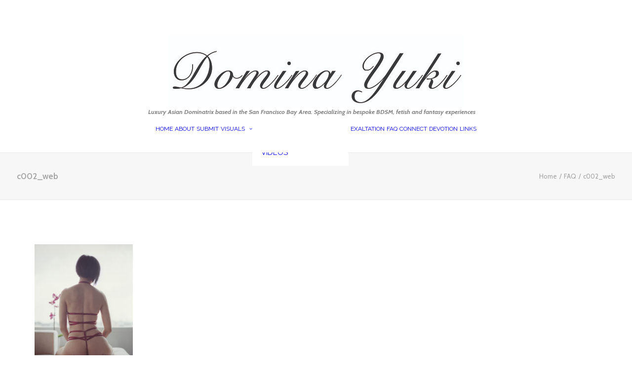

--- FILE ---
content_type: text/html; charset=utf-8
request_url: https://www.google.com/recaptcha/api2/anchor?ar=1&k=6LehDXgfAAAAAPWsjbOkaIwTAsJfPPH23nh_iyBe&co=aHR0cHM6Ly9kb21pbmF5dWtpLmNoOjQ0Mw..&hl=en&v=PoyoqOPhxBO7pBk68S4YbpHZ&size=invisible&anchor-ms=20000&execute-ms=30000&cb=mkm7aemzk1ra
body_size: 48816
content:
<!DOCTYPE HTML><html dir="ltr" lang="en"><head><meta http-equiv="Content-Type" content="text/html; charset=UTF-8">
<meta http-equiv="X-UA-Compatible" content="IE=edge">
<title>reCAPTCHA</title>
<style type="text/css">
/* cyrillic-ext */
@font-face {
  font-family: 'Roboto';
  font-style: normal;
  font-weight: 400;
  font-stretch: 100%;
  src: url(//fonts.gstatic.com/s/roboto/v48/KFO7CnqEu92Fr1ME7kSn66aGLdTylUAMa3GUBHMdazTgWw.woff2) format('woff2');
  unicode-range: U+0460-052F, U+1C80-1C8A, U+20B4, U+2DE0-2DFF, U+A640-A69F, U+FE2E-FE2F;
}
/* cyrillic */
@font-face {
  font-family: 'Roboto';
  font-style: normal;
  font-weight: 400;
  font-stretch: 100%;
  src: url(//fonts.gstatic.com/s/roboto/v48/KFO7CnqEu92Fr1ME7kSn66aGLdTylUAMa3iUBHMdazTgWw.woff2) format('woff2');
  unicode-range: U+0301, U+0400-045F, U+0490-0491, U+04B0-04B1, U+2116;
}
/* greek-ext */
@font-face {
  font-family: 'Roboto';
  font-style: normal;
  font-weight: 400;
  font-stretch: 100%;
  src: url(//fonts.gstatic.com/s/roboto/v48/KFO7CnqEu92Fr1ME7kSn66aGLdTylUAMa3CUBHMdazTgWw.woff2) format('woff2');
  unicode-range: U+1F00-1FFF;
}
/* greek */
@font-face {
  font-family: 'Roboto';
  font-style: normal;
  font-weight: 400;
  font-stretch: 100%;
  src: url(//fonts.gstatic.com/s/roboto/v48/KFO7CnqEu92Fr1ME7kSn66aGLdTylUAMa3-UBHMdazTgWw.woff2) format('woff2');
  unicode-range: U+0370-0377, U+037A-037F, U+0384-038A, U+038C, U+038E-03A1, U+03A3-03FF;
}
/* math */
@font-face {
  font-family: 'Roboto';
  font-style: normal;
  font-weight: 400;
  font-stretch: 100%;
  src: url(//fonts.gstatic.com/s/roboto/v48/KFO7CnqEu92Fr1ME7kSn66aGLdTylUAMawCUBHMdazTgWw.woff2) format('woff2');
  unicode-range: U+0302-0303, U+0305, U+0307-0308, U+0310, U+0312, U+0315, U+031A, U+0326-0327, U+032C, U+032F-0330, U+0332-0333, U+0338, U+033A, U+0346, U+034D, U+0391-03A1, U+03A3-03A9, U+03B1-03C9, U+03D1, U+03D5-03D6, U+03F0-03F1, U+03F4-03F5, U+2016-2017, U+2034-2038, U+203C, U+2040, U+2043, U+2047, U+2050, U+2057, U+205F, U+2070-2071, U+2074-208E, U+2090-209C, U+20D0-20DC, U+20E1, U+20E5-20EF, U+2100-2112, U+2114-2115, U+2117-2121, U+2123-214F, U+2190, U+2192, U+2194-21AE, U+21B0-21E5, U+21F1-21F2, U+21F4-2211, U+2213-2214, U+2216-22FF, U+2308-230B, U+2310, U+2319, U+231C-2321, U+2336-237A, U+237C, U+2395, U+239B-23B7, U+23D0, U+23DC-23E1, U+2474-2475, U+25AF, U+25B3, U+25B7, U+25BD, U+25C1, U+25CA, U+25CC, U+25FB, U+266D-266F, U+27C0-27FF, U+2900-2AFF, U+2B0E-2B11, U+2B30-2B4C, U+2BFE, U+3030, U+FF5B, U+FF5D, U+1D400-1D7FF, U+1EE00-1EEFF;
}
/* symbols */
@font-face {
  font-family: 'Roboto';
  font-style: normal;
  font-weight: 400;
  font-stretch: 100%;
  src: url(//fonts.gstatic.com/s/roboto/v48/KFO7CnqEu92Fr1ME7kSn66aGLdTylUAMaxKUBHMdazTgWw.woff2) format('woff2');
  unicode-range: U+0001-000C, U+000E-001F, U+007F-009F, U+20DD-20E0, U+20E2-20E4, U+2150-218F, U+2190, U+2192, U+2194-2199, U+21AF, U+21E6-21F0, U+21F3, U+2218-2219, U+2299, U+22C4-22C6, U+2300-243F, U+2440-244A, U+2460-24FF, U+25A0-27BF, U+2800-28FF, U+2921-2922, U+2981, U+29BF, U+29EB, U+2B00-2BFF, U+4DC0-4DFF, U+FFF9-FFFB, U+10140-1018E, U+10190-1019C, U+101A0, U+101D0-101FD, U+102E0-102FB, U+10E60-10E7E, U+1D2C0-1D2D3, U+1D2E0-1D37F, U+1F000-1F0FF, U+1F100-1F1AD, U+1F1E6-1F1FF, U+1F30D-1F30F, U+1F315, U+1F31C, U+1F31E, U+1F320-1F32C, U+1F336, U+1F378, U+1F37D, U+1F382, U+1F393-1F39F, U+1F3A7-1F3A8, U+1F3AC-1F3AF, U+1F3C2, U+1F3C4-1F3C6, U+1F3CA-1F3CE, U+1F3D4-1F3E0, U+1F3ED, U+1F3F1-1F3F3, U+1F3F5-1F3F7, U+1F408, U+1F415, U+1F41F, U+1F426, U+1F43F, U+1F441-1F442, U+1F444, U+1F446-1F449, U+1F44C-1F44E, U+1F453, U+1F46A, U+1F47D, U+1F4A3, U+1F4B0, U+1F4B3, U+1F4B9, U+1F4BB, U+1F4BF, U+1F4C8-1F4CB, U+1F4D6, U+1F4DA, U+1F4DF, U+1F4E3-1F4E6, U+1F4EA-1F4ED, U+1F4F7, U+1F4F9-1F4FB, U+1F4FD-1F4FE, U+1F503, U+1F507-1F50B, U+1F50D, U+1F512-1F513, U+1F53E-1F54A, U+1F54F-1F5FA, U+1F610, U+1F650-1F67F, U+1F687, U+1F68D, U+1F691, U+1F694, U+1F698, U+1F6AD, U+1F6B2, U+1F6B9-1F6BA, U+1F6BC, U+1F6C6-1F6CF, U+1F6D3-1F6D7, U+1F6E0-1F6EA, U+1F6F0-1F6F3, U+1F6F7-1F6FC, U+1F700-1F7FF, U+1F800-1F80B, U+1F810-1F847, U+1F850-1F859, U+1F860-1F887, U+1F890-1F8AD, U+1F8B0-1F8BB, U+1F8C0-1F8C1, U+1F900-1F90B, U+1F93B, U+1F946, U+1F984, U+1F996, U+1F9E9, U+1FA00-1FA6F, U+1FA70-1FA7C, U+1FA80-1FA89, U+1FA8F-1FAC6, U+1FACE-1FADC, U+1FADF-1FAE9, U+1FAF0-1FAF8, U+1FB00-1FBFF;
}
/* vietnamese */
@font-face {
  font-family: 'Roboto';
  font-style: normal;
  font-weight: 400;
  font-stretch: 100%;
  src: url(//fonts.gstatic.com/s/roboto/v48/KFO7CnqEu92Fr1ME7kSn66aGLdTylUAMa3OUBHMdazTgWw.woff2) format('woff2');
  unicode-range: U+0102-0103, U+0110-0111, U+0128-0129, U+0168-0169, U+01A0-01A1, U+01AF-01B0, U+0300-0301, U+0303-0304, U+0308-0309, U+0323, U+0329, U+1EA0-1EF9, U+20AB;
}
/* latin-ext */
@font-face {
  font-family: 'Roboto';
  font-style: normal;
  font-weight: 400;
  font-stretch: 100%;
  src: url(//fonts.gstatic.com/s/roboto/v48/KFO7CnqEu92Fr1ME7kSn66aGLdTylUAMa3KUBHMdazTgWw.woff2) format('woff2');
  unicode-range: U+0100-02BA, U+02BD-02C5, U+02C7-02CC, U+02CE-02D7, U+02DD-02FF, U+0304, U+0308, U+0329, U+1D00-1DBF, U+1E00-1E9F, U+1EF2-1EFF, U+2020, U+20A0-20AB, U+20AD-20C0, U+2113, U+2C60-2C7F, U+A720-A7FF;
}
/* latin */
@font-face {
  font-family: 'Roboto';
  font-style: normal;
  font-weight: 400;
  font-stretch: 100%;
  src: url(//fonts.gstatic.com/s/roboto/v48/KFO7CnqEu92Fr1ME7kSn66aGLdTylUAMa3yUBHMdazQ.woff2) format('woff2');
  unicode-range: U+0000-00FF, U+0131, U+0152-0153, U+02BB-02BC, U+02C6, U+02DA, U+02DC, U+0304, U+0308, U+0329, U+2000-206F, U+20AC, U+2122, U+2191, U+2193, U+2212, U+2215, U+FEFF, U+FFFD;
}
/* cyrillic-ext */
@font-face {
  font-family: 'Roboto';
  font-style: normal;
  font-weight: 500;
  font-stretch: 100%;
  src: url(//fonts.gstatic.com/s/roboto/v48/KFO7CnqEu92Fr1ME7kSn66aGLdTylUAMa3GUBHMdazTgWw.woff2) format('woff2');
  unicode-range: U+0460-052F, U+1C80-1C8A, U+20B4, U+2DE0-2DFF, U+A640-A69F, U+FE2E-FE2F;
}
/* cyrillic */
@font-face {
  font-family: 'Roboto';
  font-style: normal;
  font-weight: 500;
  font-stretch: 100%;
  src: url(//fonts.gstatic.com/s/roboto/v48/KFO7CnqEu92Fr1ME7kSn66aGLdTylUAMa3iUBHMdazTgWw.woff2) format('woff2');
  unicode-range: U+0301, U+0400-045F, U+0490-0491, U+04B0-04B1, U+2116;
}
/* greek-ext */
@font-face {
  font-family: 'Roboto';
  font-style: normal;
  font-weight: 500;
  font-stretch: 100%;
  src: url(//fonts.gstatic.com/s/roboto/v48/KFO7CnqEu92Fr1ME7kSn66aGLdTylUAMa3CUBHMdazTgWw.woff2) format('woff2');
  unicode-range: U+1F00-1FFF;
}
/* greek */
@font-face {
  font-family: 'Roboto';
  font-style: normal;
  font-weight: 500;
  font-stretch: 100%;
  src: url(//fonts.gstatic.com/s/roboto/v48/KFO7CnqEu92Fr1ME7kSn66aGLdTylUAMa3-UBHMdazTgWw.woff2) format('woff2');
  unicode-range: U+0370-0377, U+037A-037F, U+0384-038A, U+038C, U+038E-03A1, U+03A3-03FF;
}
/* math */
@font-face {
  font-family: 'Roboto';
  font-style: normal;
  font-weight: 500;
  font-stretch: 100%;
  src: url(//fonts.gstatic.com/s/roboto/v48/KFO7CnqEu92Fr1ME7kSn66aGLdTylUAMawCUBHMdazTgWw.woff2) format('woff2');
  unicode-range: U+0302-0303, U+0305, U+0307-0308, U+0310, U+0312, U+0315, U+031A, U+0326-0327, U+032C, U+032F-0330, U+0332-0333, U+0338, U+033A, U+0346, U+034D, U+0391-03A1, U+03A3-03A9, U+03B1-03C9, U+03D1, U+03D5-03D6, U+03F0-03F1, U+03F4-03F5, U+2016-2017, U+2034-2038, U+203C, U+2040, U+2043, U+2047, U+2050, U+2057, U+205F, U+2070-2071, U+2074-208E, U+2090-209C, U+20D0-20DC, U+20E1, U+20E5-20EF, U+2100-2112, U+2114-2115, U+2117-2121, U+2123-214F, U+2190, U+2192, U+2194-21AE, U+21B0-21E5, U+21F1-21F2, U+21F4-2211, U+2213-2214, U+2216-22FF, U+2308-230B, U+2310, U+2319, U+231C-2321, U+2336-237A, U+237C, U+2395, U+239B-23B7, U+23D0, U+23DC-23E1, U+2474-2475, U+25AF, U+25B3, U+25B7, U+25BD, U+25C1, U+25CA, U+25CC, U+25FB, U+266D-266F, U+27C0-27FF, U+2900-2AFF, U+2B0E-2B11, U+2B30-2B4C, U+2BFE, U+3030, U+FF5B, U+FF5D, U+1D400-1D7FF, U+1EE00-1EEFF;
}
/* symbols */
@font-face {
  font-family: 'Roboto';
  font-style: normal;
  font-weight: 500;
  font-stretch: 100%;
  src: url(//fonts.gstatic.com/s/roboto/v48/KFO7CnqEu92Fr1ME7kSn66aGLdTylUAMaxKUBHMdazTgWw.woff2) format('woff2');
  unicode-range: U+0001-000C, U+000E-001F, U+007F-009F, U+20DD-20E0, U+20E2-20E4, U+2150-218F, U+2190, U+2192, U+2194-2199, U+21AF, U+21E6-21F0, U+21F3, U+2218-2219, U+2299, U+22C4-22C6, U+2300-243F, U+2440-244A, U+2460-24FF, U+25A0-27BF, U+2800-28FF, U+2921-2922, U+2981, U+29BF, U+29EB, U+2B00-2BFF, U+4DC0-4DFF, U+FFF9-FFFB, U+10140-1018E, U+10190-1019C, U+101A0, U+101D0-101FD, U+102E0-102FB, U+10E60-10E7E, U+1D2C0-1D2D3, U+1D2E0-1D37F, U+1F000-1F0FF, U+1F100-1F1AD, U+1F1E6-1F1FF, U+1F30D-1F30F, U+1F315, U+1F31C, U+1F31E, U+1F320-1F32C, U+1F336, U+1F378, U+1F37D, U+1F382, U+1F393-1F39F, U+1F3A7-1F3A8, U+1F3AC-1F3AF, U+1F3C2, U+1F3C4-1F3C6, U+1F3CA-1F3CE, U+1F3D4-1F3E0, U+1F3ED, U+1F3F1-1F3F3, U+1F3F5-1F3F7, U+1F408, U+1F415, U+1F41F, U+1F426, U+1F43F, U+1F441-1F442, U+1F444, U+1F446-1F449, U+1F44C-1F44E, U+1F453, U+1F46A, U+1F47D, U+1F4A3, U+1F4B0, U+1F4B3, U+1F4B9, U+1F4BB, U+1F4BF, U+1F4C8-1F4CB, U+1F4D6, U+1F4DA, U+1F4DF, U+1F4E3-1F4E6, U+1F4EA-1F4ED, U+1F4F7, U+1F4F9-1F4FB, U+1F4FD-1F4FE, U+1F503, U+1F507-1F50B, U+1F50D, U+1F512-1F513, U+1F53E-1F54A, U+1F54F-1F5FA, U+1F610, U+1F650-1F67F, U+1F687, U+1F68D, U+1F691, U+1F694, U+1F698, U+1F6AD, U+1F6B2, U+1F6B9-1F6BA, U+1F6BC, U+1F6C6-1F6CF, U+1F6D3-1F6D7, U+1F6E0-1F6EA, U+1F6F0-1F6F3, U+1F6F7-1F6FC, U+1F700-1F7FF, U+1F800-1F80B, U+1F810-1F847, U+1F850-1F859, U+1F860-1F887, U+1F890-1F8AD, U+1F8B0-1F8BB, U+1F8C0-1F8C1, U+1F900-1F90B, U+1F93B, U+1F946, U+1F984, U+1F996, U+1F9E9, U+1FA00-1FA6F, U+1FA70-1FA7C, U+1FA80-1FA89, U+1FA8F-1FAC6, U+1FACE-1FADC, U+1FADF-1FAE9, U+1FAF0-1FAF8, U+1FB00-1FBFF;
}
/* vietnamese */
@font-face {
  font-family: 'Roboto';
  font-style: normal;
  font-weight: 500;
  font-stretch: 100%;
  src: url(//fonts.gstatic.com/s/roboto/v48/KFO7CnqEu92Fr1ME7kSn66aGLdTylUAMa3OUBHMdazTgWw.woff2) format('woff2');
  unicode-range: U+0102-0103, U+0110-0111, U+0128-0129, U+0168-0169, U+01A0-01A1, U+01AF-01B0, U+0300-0301, U+0303-0304, U+0308-0309, U+0323, U+0329, U+1EA0-1EF9, U+20AB;
}
/* latin-ext */
@font-face {
  font-family: 'Roboto';
  font-style: normal;
  font-weight: 500;
  font-stretch: 100%;
  src: url(//fonts.gstatic.com/s/roboto/v48/KFO7CnqEu92Fr1ME7kSn66aGLdTylUAMa3KUBHMdazTgWw.woff2) format('woff2');
  unicode-range: U+0100-02BA, U+02BD-02C5, U+02C7-02CC, U+02CE-02D7, U+02DD-02FF, U+0304, U+0308, U+0329, U+1D00-1DBF, U+1E00-1E9F, U+1EF2-1EFF, U+2020, U+20A0-20AB, U+20AD-20C0, U+2113, U+2C60-2C7F, U+A720-A7FF;
}
/* latin */
@font-face {
  font-family: 'Roboto';
  font-style: normal;
  font-weight: 500;
  font-stretch: 100%;
  src: url(//fonts.gstatic.com/s/roboto/v48/KFO7CnqEu92Fr1ME7kSn66aGLdTylUAMa3yUBHMdazQ.woff2) format('woff2');
  unicode-range: U+0000-00FF, U+0131, U+0152-0153, U+02BB-02BC, U+02C6, U+02DA, U+02DC, U+0304, U+0308, U+0329, U+2000-206F, U+20AC, U+2122, U+2191, U+2193, U+2212, U+2215, U+FEFF, U+FFFD;
}
/* cyrillic-ext */
@font-face {
  font-family: 'Roboto';
  font-style: normal;
  font-weight: 900;
  font-stretch: 100%;
  src: url(//fonts.gstatic.com/s/roboto/v48/KFO7CnqEu92Fr1ME7kSn66aGLdTylUAMa3GUBHMdazTgWw.woff2) format('woff2');
  unicode-range: U+0460-052F, U+1C80-1C8A, U+20B4, U+2DE0-2DFF, U+A640-A69F, U+FE2E-FE2F;
}
/* cyrillic */
@font-face {
  font-family: 'Roboto';
  font-style: normal;
  font-weight: 900;
  font-stretch: 100%;
  src: url(//fonts.gstatic.com/s/roboto/v48/KFO7CnqEu92Fr1ME7kSn66aGLdTylUAMa3iUBHMdazTgWw.woff2) format('woff2');
  unicode-range: U+0301, U+0400-045F, U+0490-0491, U+04B0-04B1, U+2116;
}
/* greek-ext */
@font-face {
  font-family: 'Roboto';
  font-style: normal;
  font-weight: 900;
  font-stretch: 100%;
  src: url(//fonts.gstatic.com/s/roboto/v48/KFO7CnqEu92Fr1ME7kSn66aGLdTylUAMa3CUBHMdazTgWw.woff2) format('woff2');
  unicode-range: U+1F00-1FFF;
}
/* greek */
@font-face {
  font-family: 'Roboto';
  font-style: normal;
  font-weight: 900;
  font-stretch: 100%;
  src: url(//fonts.gstatic.com/s/roboto/v48/KFO7CnqEu92Fr1ME7kSn66aGLdTylUAMa3-UBHMdazTgWw.woff2) format('woff2');
  unicode-range: U+0370-0377, U+037A-037F, U+0384-038A, U+038C, U+038E-03A1, U+03A3-03FF;
}
/* math */
@font-face {
  font-family: 'Roboto';
  font-style: normal;
  font-weight: 900;
  font-stretch: 100%;
  src: url(//fonts.gstatic.com/s/roboto/v48/KFO7CnqEu92Fr1ME7kSn66aGLdTylUAMawCUBHMdazTgWw.woff2) format('woff2');
  unicode-range: U+0302-0303, U+0305, U+0307-0308, U+0310, U+0312, U+0315, U+031A, U+0326-0327, U+032C, U+032F-0330, U+0332-0333, U+0338, U+033A, U+0346, U+034D, U+0391-03A1, U+03A3-03A9, U+03B1-03C9, U+03D1, U+03D5-03D6, U+03F0-03F1, U+03F4-03F5, U+2016-2017, U+2034-2038, U+203C, U+2040, U+2043, U+2047, U+2050, U+2057, U+205F, U+2070-2071, U+2074-208E, U+2090-209C, U+20D0-20DC, U+20E1, U+20E5-20EF, U+2100-2112, U+2114-2115, U+2117-2121, U+2123-214F, U+2190, U+2192, U+2194-21AE, U+21B0-21E5, U+21F1-21F2, U+21F4-2211, U+2213-2214, U+2216-22FF, U+2308-230B, U+2310, U+2319, U+231C-2321, U+2336-237A, U+237C, U+2395, U+239B-23B7, U+23D0, U+23DC-23E1, U+2474-2475, U+25AF, U+25B3, U+25B7, U+25BD, U+25C1, U+25CA, U+25CC, U+25FB, U+266D-266F, U+27C0-27FF, U+2900-2AFF, U+2B0E-2B11, U+2B30-2B4C, U+2BFE, U+3030, U+FF5B, U+FF5D, U+1D400-1D7FF, U+1EE00-1EEFF;
}
/* symbols */
@font-face {
  font-family: 'Roboto';
  font-style: normal;
  font-weight: 900;
  font-stretch: 100%;
  src: url(//fonts.gstatic.com/s/roboto/v48/KFO7CnqEu92Fr1ME7kSn66aGLdTylUAMaxKUBHMdazTgWw.woff2) format('woff2');
  unicode-range: U+0001-000C, U+000E-001F, U+007F-009F, U+20DD-20E0, U+20E2-20E4, U+2150-218F, U+2190, U+2192, U+2194-2199, U+21AF, U+21E6-21F0, U+21F3, U+2218-2219, U+2299, U+22C4-22C6, U+2300-243F, U+2440-244A, U+2460-24FF, U+25A0-27BF, U+2800-28FF, U+2921-2922, U+2981, U+29BF, U+29EB, U+2B00-2BFF, U+4DC0-4DFF, U+FFF9-FFFB, U+10140-1018E, U+10190-1019C, U+101A0, U+101D0-101FD, U+102E0-102FB, U+10E60-10E7E, U+1D2C0-1D2D3, U+1D2E0-1D37F, U+1F000-1F0FF, U+1F100-1F1AD, U+1F1E6-1F1FF, U+1F30D-1F30F, U+1F315, U+1F31C, U+1F31E, U+1F320-1F32C, U+1F336, U+1F378, U+1F37D, U+1F382, U+1F393-1F39F, U+1F3A7-1F3A8, U+1F3AC-1F3AF, U+1F3C2, U+1F3C4-1F3C6, U+1F3CA-1F3CE, U+1F3D4-1F3E0, U+1F3ED, U+1F3F1-1F3F3, U+1F3F5-1F3F7, U+1F408, U+1F415, U+1F41F, U+1F426, U+1F43F, U+1F441-1F442, U+1F444, U+1F446-1F449, U+1F44C-1F44E, U+1F453, U+1F46A, U+1F47D, U+1F4A3, U+1F4B0, U+1F4B3, U+1F4B9, U+1F4BB, U+1F4BF, U+1F4C8-1F4CB, U+1F4D6, U+1F4DA, U+1F4DF, U+1F4E3-1F4E6, U+1F4EA-1F4ED, U+1F4F7, U+1F4F9-1F4FB, U+1F4FD-1F4FE, U+1F503, U+1F507-1F50B, U+1F50D, U+1F512-1F513, U+1F53E-1F54A, U+1F54F-1F5FA, U+1F610, U+1F650-1F67F, U+1F687, U+1F68D, U+1F691, U+1F694, U+1F698, U+1F6AD, U+1F6B2, U+1F6B9-1F6BA, U+1F6BC, U+1F6C6-1F6CF, U+1F6D3-1F6D7, U+1F6E0-1F6EA, U+1F6F0-1F6F3, U+1F6F7-1F6FC, U+1F700-1F7FF, U+1F800-1F80B, U+1F810-1F847, U+1F850-1F859, U+1F860-1F887, U+1F890-1F8AD, U+1F8B0-1F8BB, U+1F8C0-1F8C1, U+1F900-1F90B, U+1F93B, U+1F946, U+1F984, U+1F996, U+1F9E9, U+1FA00-1FA6F, U+1FA70-1FA7C, U+1FA80-1FA89, U+1FA8F-1FAC6, U+1FACE-1FADC, U+1FADF-1FAE9, U+1FAF0-1FAF8, U+1FB00-1FBFF;
}
/* vietnamese */
@font-face {
  font-family: 'Roboto';
  font-style: normal;
  font-weight: 900;
  font-stretch: 100%;
  src: url(//fonts.gstatic.com/s/roboto/v48/KFO7CnqEu92Fr1ME7kSn66aGLdTylUAMa3OUBHMdazTgWw.woff2) format('woff2');
  unicode-range: U+0102-0103, U+0110-0111, U+0128-0129, U+0168-0169, U+01A0-01A1, U+01AF-01B0, U+0300-0301, U+0303-0304, U+0308-0309, U+0323, U+0329, U+1EA0-1EF9, U+20AB;
}
/* latin-ext */
@font-face {
  font-family: 'Roboto';
  font-style: normal;
  font-weight: 900;
  font-stretch: 100%;
  src: url(//fonts.gstatic.com/s/roboto/v48/KFO7CnqEu92Fr1ME7kSn66aGLdTylUAMa3KUBHMdazTgWw.woff2) format('woff2');
  unicode-range: U+0100-02BA, U+02BD-02C5, U+02C7-02CC, U+02CE-02D7, U+02DD-02FF, U+0304, U+0308, U+0329, U+1D00-1DBF, U+1E00-1E9F, U+1EF2-1EFF, U+2020, U+20A0-20AB, U+20AD-20C0, U+2113, U+2C60-2C7F, U+A720-A7FF;
}
/* latin */
@font-face {
  font-family: 'Roboto';
  font-style: normal;
  font-weight: 900;
  font-stretch: 100%;
  src: url(//fonts.gstatic.com/s/roboto/v48/KFO7CnqEu92Fr1ME7kSn66aGLdTylUAMa3yUBHMdazQ.woff2) format('woff2');
  unicode-range: U+0000-00FF, U+0131, U+0152-0153, U+02BB-02BC, U+02C6, U+02DA, U+02DC, U+0304, U+0308, U+0329, U+2000-206F, U+20AC, U+2122, U+2191, U+2193, U+2212, U+2215, U+FEFF, U+FFFD;
}

</style>
<link rel="stylesheet" type="text/css" href="https://www.gstatic.com/recaptcha/releases/PoyoqOPhxBO7pBk68S4YbpHZ/styles__ltr.css">
<script nonce="guCIPLPTbICNVGDlv-nqNA" type="text/javascript">window['__recaptcha_api'] = 'https://www.google.com/recaptcha/api2/';</script>
<script type="text/javascript" src="https://www.gstatic.com/recaptcha/releases/PoyoqOPhxBO7pBk68S4YbpHZ/recaptcha__en.js" nonce="guCIPLPTbICNVGDlv-nqNA">
      
    </script></head>
<body><div id="rc-anchor-alert" class="rc-anchor-alert"></div>
<input type="hidden" id="recaptcha-token" value="[base64]">
<script type="text/javascript" nonce="guCIPLPTbICNVGDlv-nqNA">
      recaptcha.anchor.Main.init("[\x22ainput\x22,[\x22bgdata\x22,\x22\x22,\[base64]/[base64]/MjU1Ong/[base64]/[base64]/[base64]/[base64]/[base64]/[base64]/[base64]/[base64]/[base64]/[base64]/[base64]/[base64]/[base64]/[base64]/[base64]\\u003d\x22,\[base64]\\u003d\\u003d\x22,\x22woXDm8Kjw6wLN2ldcUPCkMKCw74mZ8O2P2nDtsKrXlLCscO5w4VMVsKJJMKWY8KOEMKRwrRPwrbCqh4Lwphrw6vDkR1UwrzCvm83wrrDol9AFsOfwohQw6HDnm3CjF8fwrHCo8O/[base64]/DtzENw6bDosKHw5Q1w7B6bXvCmcK7w73DncOuWcOIDcOxwp5Bw6YMbQrDg8Ktwo3ChhU+YXjCuMOcTcKkw4dFwr/[base64]/YFU8UcK2wrTDmsOyw5k3KCU9wptSXE3CtBTDusOYw7XCrcKzW8KYXBPDlEstwoorw4h0wpvCgzfDgsOhbwzDp1zDrsK0wpvDuhbDt3/CtsO4wp5+KADCjH0swrhIw7Fkw5V9OsONAQ5uw6HCjMKtw5nCrSzCtSzCoGnCuErCpRRbY8OWDWFMOcKMwqjDpTM1w6DCjhbDpcK2EsKlIVPDrcKow6zCmx/[base64]/MFXCuBRSSUNCwowswqkUw6fCocKUw7XCgcKzwqApexjDj2oyw6nChsKTVDViw5prw6Nxw5DCrMKkw5LDqcOYaTxjwqMywokfVAjCj8KXw54dwpBQwocyQDTDlsKYFnQ4FjnCnMKIEsOIwqvDvcKAXcO8w7URDsKWwpRDwpbCh8KOelsQwr0nw5dTwr4Uwr/[base64]/[base64]/CkcKzwo48wqHDlAjDrRt+w5NtCsKPw7/[base64]/[base64]/[base64]/wrNgWMKtwpoaXcOKw6vCucKaw5DCrUTDh8OBwqZkwrUXwphRXsKew6B8wpLDiSxSG1PDm8O7w5Y9eyU0w7PDmzrCkMKPw5gGw77DhnHDtA9/R2HDr0zDokwTLQTDsDfClMObwqjCncKRw4smbcOIesK4w6DDvSXCqVXCoA/DrkXDvnXCm8Kpw6Vvwq5Iw6w0QnfCisOkwrPDjsKkw4PCkCXDm8OZw5duJg4WwqAiw59Cdh3DksOTw7cow4siEAnDjcKPZsKlTFg6w7dTBk7Cn8Kbw5vDk8OcFH3ColrCv8OiZ8KvGcKDw7TCocKoBUJswr/Ci8KbF8KGHzbDoCTCrMOuw6RLBzTDmhvCgsO4w5/DuWwDdsORw6Eaw7g3wrkTeRZvHQg+w6/[base64]/[base64]/CjHrCtxo1eyUywoM3w4vDicOawrwMccKzNUFDPsOKHcK/VMK4wp88wplNTMKDKlxzwrXCmsOCwoXDmgYJa2PCuUF/KMK8QFHCvWHDkEXCoMKjW8OGw6fCgsOQRsOieFvChMOiwrRjwqo4WMOgw4HDhCjCtMKrTAtVwqg1wqzCjgDDlgvCoi0rwqBENTfCg8O8wrbDiMKoTsOUwpbCkiXDmh5iZhjCgjEuTWJBwp/Dm8O0EcKlw6guw5zCrlPCpMOXMUTClcOsw5PCrEoaw4Yfwr7CkmzDgsOhwrAYwr8sGCjDtgXCrcKBw6Ugw5LCtcK9woDCssOYLV0pw4XDngQreVrCocKdTsOgY8O0w6QLfMK/DMKrwo0yL05HFgl+wqPDqibCvUsCC8KgMm7DlsKOK0/CrsKhFsOgw5IlXG3CnRl2dmXDoGJsw5Zrwr/DhjUKwpUkecKpbk0sQcOCw4QWwoJZWg4RGcOxw4sQf8KyfsKXYMO1ZTrCv8Oiw7Mkw7nDkcOFw4zDn8OdRH3DnsK2NMOOJcKAGyDDgSPDrsOAw6zCssOpw7U4wq7DosOuw6TCv8OjeUVpFsKzwp5Lw43DnEp5eDjDgk4HQsOzw4fDt8KGw683VMK7M8OSdcOFw5/Crh9WCsOSw5LDkVLDncODHigFwovDlD4yNsOHembCkcKzw5Y7wpdNwq3DhhFow5fDvsOtw5nDimtvwojDjMO0Ll1owpbCk8K/VsK9wq5ZYk53w5Qawr/DjFAlwq/ChDF9QTrDuwHCrAnDrMKvDsORwrMWd3vCk1nCo1zCtQ/DtAY+w7Vzw717w4/Cn33DnzXChMOqPnPCjG3DhMKAKcKGNCcEEyTDp0gowq3CkMKGw7/CnMOGwpTDsDfCrkfDoF3DhTHDosKeesKvw4kzwqxkV0dXwpXClCVvw4YzQHZqw4tzK8ObFyzCi15Iwq8IP8K/NcKOwpsRw6/DjcOdVMORJcOyLXgIw7HDpMOSQ34bRcKkwpRvw7jDnC/DqXfDpMKdwooJWxkKVEI5wpQGwoENw4Byw5QOHWAGP0XCiytmwptFwqt3w7zCicO7w6DDpjbCh8KBD3jDpBvDm8KPwqp/woceYzbChsKTNilXYhNoLxTDpUA3w7LDpcKCKMOpWMK5QXsCw4Yrwq/CucORwrdQG8OPwpBsZMOCw5M4w7QAJikyw5DCjsOqwoXCusKkTsOuw5YdwrrDu8O9wqhZwq4wwoTDj3A/QxbCl8KadcOhw6dLTsO3VMKEPQDDnMOobnw4w57CusKVS8KbAXvDuRnCh8KJa8KZQcOpdsKww404w7/DoRdAw6QSfsOBw7fDpsOcdjA8w67CmMODScKIVWJowoJvZ8OOwpEsPcKtN8OkwpsRw6LCmUIfJsKFC8KnNF3DkcORX8ONw6PCrAwyO39cGkUoBQU4w4/DvRxUSsOnw4rDscOIw6HDoMO4VMO6w4XDjcOUw4fDryJwbcOeVxbClsOXw5IIwr/DicKoY8KuXzfDpRzCoHRlw4nCmcK9w50WBlUCYcOaPlDDqsO0wqbDhFJRVcOwcyPDmkhlw6/CrMKadS7Cu3NbwpLCrwTChQ92I0HCgBgjACE1GMKiw5DDsxHDvsK7QWAuwp5CwpnCkUYcQcOeIVnDhXYdw6HDtAo/[base64]/QX3DnMKkYB7Dm1Y/wqUpT8KtelN/[base64]/Cind6EsOhV8KhZ3l4UWAJwpJQw7jCk8KwQWg3N8K1wonDhMOYBsOVwobChsKvHUbDlG10w4wsK0Bxw6Baw7vDpcKLI8KTfgAZS8K3wp4AZXNbfUXDiMOgw60+w5TDgijDnRIgX1JSwqFMwo7DgsO/[base64]/Cr8Oow6XCnm/DgsO+NMONS8OOUgfDt8KzSMK6YElNwq5Aw6PDlVPDisOBwrRPwr1VVHJowr3Du8OGw77ClMOVwoPDjcKZw44iwoBXFcOQVsOHw53CrMKmw6fDtsKGwpVJw5DDgCoUQV4weMOOw5suw4/[base64]/DnjTCp8KSfsO9JjoxwrPDscKFw5bDlg58w6DDvcKHw4c3FcOfHMO0JsOGbA5qesO0w4XCkggxYMOHZkgNXWDCr0DDssK0UnEww4HDnFIiwp55OTfDjRRLwozDryLCnE16Sl5Tw67Cl1F/[base64]/GGfCnhvCul7Co8OFdcOuIMOoeMOGRzRcLHMYw7BXScKFw6nCil0vw4kgw6nDnsKOSsOAw5pxw5vDggjChhA2JS7DhUPCgAkfw5o5w65wU03CuMOQw67DksKKw5cHw5rDkcOww4JWwpQNTMOiCsORGcK/YcOBw6DCp8Otw5rDh8KMARkWBhBVwqXDgsKkEVTCoUJPFMO8HcObw7rCtsKCNsOTW8K5wqTDlMOwwqfDk8OnCyd5w6ZtwqwdOsKLIMOuasKVw4BaCcOuB1HCow7DlsO9wrFXWFLCvWPDs8KIWsKZZcK+AMK7wrhjMMO0di80WArDj2TDgcKaw65/EAXDpTl1dQlkSTIcOsOhwq/DoMOceMOSZlEZOkHCjcONZcOiA8KFwoocWsOywqF4FcK4w4doMhwEEl0sT0kkZsO+LVfCn13CgQ0Kw4R1wpvCjMOtNHMww7xmSsKrwqjCo8OEw6/CgMOxwq/[base64]/CpsKjwp/Cr3LCqcO3w4VFYgXCpMKrRsK8wpjCkggPwrvCr8OewqIlGMOLwp1PfsKrPzvDo8OADgrDnWzCvzfDngDCl8OEw4c3w6PDqF5IKj1Cw57Cm0zCgz5hJAc0DcOOFsKGYG/DncOtF0UsfxPDvELDmMOzw4M3wrrCjsKiw7EnwqctwqDCsx7DtMOGYwLCghvCmlgIw63DrMKcw7wnccK4w4jDg30nw73CnsKqw48Pw7vCiGRrPsOrfCfDncOQYMKIw48ow7RrQCfDosKFKwDCrHlqwqESUsKtwonDnybCgcKPw4RSw6PDnTEYwr4hw7nDlwHDoG/CusKKw7nCpHzDocKLwr7CvsKdwrYbw6jDjyhBV1RDwqZUJ8K7bMKibMOGwpRkTA3CmmTDqyHDmMKnExDDh8KUwqPCqyMnwqfCk8KxBQ3CuEdLB8KsYxrDlnIsDUxCKsOhJx85WBbDikrDqU/DjsKNw73DlcOOWMOAZ23DlcOwVFhHQcKSw55PRSjDlXkfKcKsw5XClsO5O8OWwoDCpF3DusO2w79MworDpHTDlsO2w4RZwq4Owp3DtcKoHcKKw7l2wqjDilvDqRxkw7rDpA3CvAnDs8OcDcOXQcOwBEB/wq9KwqFywpXDsSpgUgkrwpxxMsKpDEsowoHCl0ssEm7CssOEKcOXwqlawqfDmMOUKMKBw4bDvcOJejHDlMKkWMOGw4HDvnxgwpsXw4DDjsK2O3Erw5jCvjNRwp/Cmn3CqXl6UGbCpcORw6vCi28KwonDk8KWNRhOw6/Drh8gwrPCuHc7w7/[base64]/w63DiRPCnx7CkcOgw5HCosK8bcOjw7huDXddAEHCpgPCsU59w6XDnMOgYwYAPsOQwqHCkmPCnHNOwpjDpDB7XsKQK2/CrxXClMKSE8OQAA3Do8O6LsKEHsKmw4TDsh0JHh7DmXIqw6RVwonDr8KGYsOnFMK1E8KAw7TCk8O9wol8w4shw6/[base64]/CpVkhw73CpwnDscO6AcOjeMKHw7TDpwHCncKLA8OLZW1pwpbDkXfCj8KMwo/DhcOHTcOSwpXDh11pFMK5w4fDqcKpa8O7w4LCtMO9RsKGwph6w5xFMS4nXsKMRcKPwrgowrE6wqg9bXtze1HDqijDqsKzwqsxw7ZSwqDDjVdkCHPCpmc0AsOgF3xScsK0GcK5wrzCh8OBwqfDhAMidcKOw5PDp8OOOhLCrwsdwrPDvsOXA8KRHE4/w6/DpyAkeBcGw60kwroOLcODIMKEBB/DkcKMYnjDmMOUAlDDgMOJFyxwGC9Sd8KMwoUpGkx+wpZcCxrDj3QNNwFkTH83UT7Dp8KcwonCrsOuNsOdAGrCtB3Du8K4Q8KRw6HDuBYoLwo7w63ClcOEWEnDrsKpwpxEAMKZw5s5wpfDtFXCqcOdORlBFHUHR8KrH2Miw7/DkD7DgnXDn1vDscOuwpjDgDJWCwwUwqDDkVRQwoVlwp5UGMO/diPDvsKff8OiwolMY8OVw6DChMKOfBzClcODwr9Ww6PCv8OaXQc2IcOlwpDDuMKbwp46M195TWpQwqjCtsOywqHDvcKaTMOnJcObwr/DqsO1TUx4wrJgw7BtUVRNw7jCqCDDgktNcsOcw5tJOE10wrjCpMODC2DDqzRUcTsbRcKYeMKCwofCksO0w7YwA8OLwrbDpsOawrAuC38oYMK9w7YyfMK0KkzCv03DiAIRc8ODwp3Di1QZMH84wrrCg0wowq3CmW4/RyYwNMOXBBpxw7LDtnnCqsKsJMKuw6PCjDpEwoBFJW41QB/[base64]/DkcKlwprDn8KCw6HDtVrCs0rDncOeZsK5wp7Dg8OSFsKww7PCsjRQwoMsG8Kfw7o1wrdWwqrCpMKLM8KvwrRxwpUCdSDDr8OywpDDgx0cw4zDmsK6DcKLwrgWwq/DoVjCq8KCw6fCpMK8DxLDlSfDjcOgw6MfwrDDsMKDwqFLw7kUFHvDnmvCuXXCmsOcHcKBw70NMzrDpMOlwrlOBwnClcKmw4PDsHvCm8Ofw7rDocOCfWR5C8KcJx/[base64]/w4R4JRxIwrrDisKUQitLaFHDlMO8wrDDjB1xNcOvwozDpsOkw6rCncKFKljDmGXDsMO4SsOowrtpaRJ5XBvDhxlawo/DrFxGXsOVwozCmcO8WAklwowfw5vDogXDiXNDwrMbXcKCDDx/[base64]/Tm3DvMOjMWTDksO3HsKiVQHCsxx5w79OwqvCvhALF8OaHkUuwochTcKDw5fDomnCkXrDngvCqMOow4bDrsKxW8OncWFGw7xjYwhDdsO8bHfCmsKeLMK1w6tCPB3DimU8Xl/DgsKVw4UuTMONFwgKw4oUwpVRwqV4w4/DjG3Co8OxeiMyVsO2QsOaQcOCa2Rfwo7Dj2A0wowlSlXDjMOUw6QhBkMqw4h7wpvDl8KReMKTHSw2e0HCtsKzcMOWXcOrS3EEO0/DncKYVMOjw7TCijfDmFcbYlLDnjIVJ1wXw4/DnxvDlwTDsXXCmMO9wonDuMOaGMOjL8Klw5VhY0gdZMKUwpbCicKMYsOFdlxWIMO8w49nw5fDv3tTwo7DrMO3wowuwrd2w6/CsTXDmVzDkmrClsKSRsKjbxJUwq/[base64]/DkzZuR8OKWg8pw4PCgcKVbcO3JiLCp8OdK8KBwoLDp8OEDztzeUwxwobCoRYwwq/[base64]/w70lJTBfwoQ7wpdkZxjDriMePsKTOsKxfcK+woBdw7oXwozDjkBTTWTDi0dMw7ZzO3t2PMK8wrXDtG0aOWfCt2nClsOkEcOQwq7DlsOWRB0rNyMJUwXDjTbCqkPDpFo9w5VmwpUvwp9HCVgWIcKoXTt7w6xgGS/Cl8KhLlTCr8OtWMK1N8KEwo7CvMOhwpYyw5UQwoIafcOESsKXw5vCvsOLwpAxKMKzw5Jxw6bDm8OiB8K1w6dEwqVNF0lzWRkjwqfDtsKsccKWwoUEw7bDrcOdKcOnw4/CuwPCtRHCvQljwocEGMOJwpTCoMKEw53DtkHDhAQlQMKwJhQZwpTDpcKtP8Oxw6wsw5RRwqPDr07Di8KGCcO/Vnhqw7VJwpoMFHoQwqsiw6DCuhRpw7ZIccOkwqXDocOCwqZTPsOodB5swq52QcO6wpPClCDDjD9+FilWw6ctwrHDmsO4w7zDpcKVwqfDs8KFesK2wrfCpWdDJMKof8OiwrJuw7jCv8OQUmXCtsOpbRPDqcOVdMONVhNHw6/DkRjDiEvCgMK/w73CkMOmaGQ7fcO1w5o+HURlwqvDrH8zMMKOwoXCkMKCHW3DiWlnSz/CgwTDocKJw57CmTjCpsK5w5/CvFPChh3DhmElHMOZLmBjLF/DgnwHNUFfw6jDpsKjU3xyLGTCtMKdwo10GDwaBTfClsKAw5jDm8Krw7HChjPDkcKLw6rCrlBEwqbDnsOBwprCtcK+cXPDnMKRwo9uw6YOwoHDmcO4w5R6w6l3AjZHEMOpJgTDhB/Cq8O1e8OdM8K3w7TDmsOPI8Oww5QYBMO3DF3CriFow48dX8KifsKVdm87w6QKNMKETG/DgsKpPxXCm8KDPMO/EU7ChVlsNB7ChhTCilFqF8K/UEl5w7HDkTLDtcOHwo8Fw6BNwqXDmMOJw6gHM1jDiMOiw7fDhTbDucO2ZMKGw7XDlmbCo0XDkMOfw4rDsyJpJsKmPT3DvRrDq8OswoTCswsdRkrCl1/DqcOpEMKvw5vDvT7CuirCmANjw5PCu8KvCW/CiyYYbBLDn8OXUcKqDX/DsBLDicKaf8KkHcOUw77Dm3cIw7TDisKZH3Q6w7PDmi7DoWUVwosTwq/Dn0FjIiTChG/CnSoYAVDDtT/DonvCtxnDmiQsOxwYN0jCk1w1L35lw7ZmasKaUV9WHHDDr00+wo0RTcOWTcOWZ3d6b8OIwr/CvkBjK8KfVsKNMsOpw4V9wr5TwqnCoyUhwpF7w5DDp2XCuMKREX7CoF4uw7jCqMKCw5RBw7kmw69kCsO+wo1pw4PDoVrDv3IRYBl9wpTCjMK/aMOuUcOCS8OSw77Dt3LCr0PCm8KlfXkgfEjDnm1KMMOpIyZSQ8KpK8Kodm0kHxUoesKXw5gkw6tYw6TDgcKyEcKDwrc2w4HDr2lNw7xmc8KXwqB/R0E0w6MiZ8O+w6RzY8KOw7/Dk8Oow6Ycwq1owq1Cc14aDsOnwqMbN8Kgwp/Dv8OYw7VfIcO8IhUIwq5jQ8K9wqjDtxcuwp3DjDwMwqc6wrTDtcOmwpDCk8Kiw5nDpGVqwprChGcxDA7CqsKqw4UUTVt6IULCpyHCpEZRwokrwrjDsHEBw4TCri/[base64]/CmMOdP2J2wpvDoyDDlsOYwpTCgMKTwpvDhMOkMcKEXcKbwpU/KxVnGD/Ct8KxdMONZ8KPDsKpwr3DtjfChWHDoG9HSnJSA8KQeBTCqUjDqAzDncO9BcOBN8O/wpAoTnbDkMKlw4DDu8KiH8K2wrJQw63CgHbCpV8BFFBAw6vCscOlw7jDmcKDwqQiwoReSMKcRXzCpsKkwrkvw6zCiDXComJ4wpTCgEVvYsK0wq3CkBhLwp4ROcK1wotZPzRIexhjQ8K5Y2YJacOtw5ooa3F/w6NxwrbDosKGR8Ouw5LDgwjDgcKXNMKrwqFRTMKPw4JJwrElfsOLRMO+SUfCjGzDiX3CscKSZMOOwoRSf8Kow4cwTMOHB8OyRyjDusODBjLCry/DqMObYSjCggdEwp0AwpDCrsKLIg7Dn8KDw4E6w5LDg2zCuhLCmMKlKSsCS8KjdMK+w7DDoMKLDMO6KjVpGHoVwqfCtkrCocOewq/Cv8KgRsO4EgbDjkMlw6bCu8OawrLDi8KvAC/Dglo3wpjCkMKZw6V9WzzCnAktw692w6TCrCd9Y8ODQB3DrMONwoZ7RhBwbsOOwo8Kw4nDlcOjwrk6wpnDhCk3w49lN8OwBMOfwpVAwrTDrMKDwp3CiVVCOj7DkFBqbMOpw7XDonwSJ8O+D8K5wonCm2l+FwbDlMKVWibCpxAPN8OOw6nDusKaPU/Dvj7Ch8OmP8KuXkLDj8KYKMOXwoXCoRFAw6HCs8OCa8KOY8Orw7jCmXcNYyXCjhjCqUkow6Ncwo/[base64]/UzrCgTdVNhXCgBjChVsIwpc2w6TDnF0dAsO3VMOjGzLClMOSwoDCiWB+wojDq8OKA8OMKMKDYUgawq3Dm8KBF8Kmw6ETwqknwrTDvhPCp0MNelE+fcO2w6IcHcOow57CqcOdw4MUSStJwobCvS/DlMK5ZnlBBwnClDHDkgwFP096w5/[base64]/Cn8KqwqTCqHXDjWjDhB3Du8K1JETDhTPDiynDrVlDwpJ4wpJww6fCizsdwrrDomNZwqTCpkjChVnDhxzDmMKBwp8Qw77DqMOUSSjCmmTCgAp+DEDDisO0wprCnMOCM8Ktw7dkwpjDohgLw5rCvXV/fMKMw6HCpMKjHMKGwrYywofDjMODF8Kcwq/CjDTCg8KVESdHWik3wp3CrTXCqcOtwo1Mw4vDl8K5wp/DpsOrw7sneX0lwrQvw6FrHiZXSsKWNn7CpTtvTMO1woYfw4tFwqXCtFvCuMK4BgLDh8KVw7o7w74iD8Krwr/[base64]/DoMKmw6LCkXfDusOWecOvwqZyEzsJUjB+O2EEwoLCjMOoAA5ow77DuxQrwrJVYsK8w67CgcKGw7XCkkchfCZTKjFfHmFVw6XDlxELHMOUwoEKw6nDgU1fSMOyK8KfWMKVwoPCpcO1fFl4fgTDm2cMcsO9PH3CoQ4Fwq/DpcO1QMK+w7HDjU7CvsKrwodiwq0lbcKpw6HCl8Ovw61Nw4zDk8KewrnDkSfCpyXDrDXCvMKXw7DDuTnCk8OqwpnCgMOJAVxJw7klw49AcMO7ZgzDjMK5TCvDqMOhd2/ChD3DrcKwB8K6N3Ehwq/Cnh4ew7cGwpk+woXCpS3DgsKSKcKhw58LTT0SMsOQRMK2f2jCgVZyw4dHSHprw7TCl8KEa13CoGDCssKdD2vDjMOzbzd3HcKGwojCtDtFw7rDn8KEw4fChlslDsONVxMaUAgJw6UPUFtceMKdw4BIYFNPS2/DtcK5w7TCicKKw45WWBQKwqDCkwDCmDfDi8O7wp0lUsORR3cMw4tfY8KowqAERcOCwpd6w67Du3DDg8OwK8OwacKFJMK8d8KxfcOcwottLwTDgynDpgYLw4VOwrYDflImAsOYJMOlJ8OmTsOOUMOXwpHCv1nCnMKwwpMPD8OgHsKTw4N+ccKVGcOuwpXDp0AQw4Q/XiHDnsKPesOnHcOtwrNpw4nCp8O9NB95fMOcB8OAecKSAiBiLMK9w5LCnA3DoMO9wqpgGcKeZkc8bMKVwqHDh8OgZMOEw7cnF8Olw7wKUWXDq3bCicO3wpp8H8K3w60aTBlhwqNiC8OaB8K1w48/TcOrbh45wrnCm8KqwoJqw4LDocK8LE3CnU7DqnFIPsKWwrsuwqXCqUgWY0wKGEkJwoIAIWNSEMO/JWQhE2DCk8K8AsKIwrnDjsKHwpfDiw8TaMKQwrrDok5PecO4woBsH1XDkzZEQRhpw5XDtMKowrrChBLCqiZHAMOFR148wqrDlXZdwr3Dki7CplBEwrDCpnAbJxnDq3hFwqLDjTjCgsKnwpl/bcKUwoBfACXDpx7DlUFYNsKxw5s2eMOaBw81LBtQNzvCo0FFPMOKM8O2wooNKXE7wrImworCjXdDKMONf8K3Ty7DozJ+SsOfw5DDh8O6GcO9w69Sw4/DhiISKnU0JcOaJEfCusOqw4xaMsO9wqZsEXg5w67DsMOpwqHCr8KdE8Kvw4gyUcKdwqrDvxfCo8KbJcKfw4Nxw57DizY9XhjChcK7M0ttL8OBAj9/[base64]/Dp8KRSixDAmHDum4WwqrDvQxaw53DscKVYMKQMAbDlMO3fULDn3R1XRnDo8Kzw44dXsOlwosnw6tcwotQw4nCvsK/csOQw6Acw4YaGcOyJsK6wrnDq8K5JjUJw4rCiyg9dFEib8K0fWJFwrPDjgXClC9PE8ORXMK0MWbCj3bCiMOqw7PCmMK8w4UOOADCtgl/w4c5RjpWHMOMblFNF13ClDV4R05QXX58a3EKLErDthIWU8Ozw6BSw6LCusOyDsOMw7Ucw79nXHnCk8OGwppMBxTCrRNow5/DgcKvF8OKwqhdBMKVwrnDkcOsw5XDsxXCtsKiw5x5QBDDhMKVRMK8J8KKZQdrFwdAJRHCoMKTw43CiRfDtsKLwp5xHcONwpBfGcKbesOaLMOTIFXDvRjDh8KeMHPDrsKDAxUSdMK/[base64]/fsKhM2Qkw7dEw4srw5LDs1gdQHvDlFdKBmxkwqJBGj92w5VTQRrDuMK6EgdkN2cYw4fCtiFifcKmw6oow5vCgMOxECtEw7LDlx9ZwqsgFHbCtlVwGsOCw5Zlw4LCmsOTEMOOICLDqk1Gw6rCkMOeWwJ/[base64]/[base64]/CslcTEQjCkMO9LcK+wq1bcjRzRhs4csKOw7t7G8OGFcKpdj1Iw5rCjMKdwqQsA2XCvD/CqcKqOh1uQMKWPV/CnV3CnWN3QxEQw7DCpcKJw4vCnXPDlsOAwqAPPcKdw43Cmh/[base64]/[base64]/CiSzCosOWw4fCu8KBw7rCg1jChcOkwrjDoMOLwoPCtMOgI8Kpf2skLTXCrMOdw4DDux9PRTBqGcObOhkbwrTCgGbDmsOcw5nDr8OMw5TDmzDDkCoPw6LDljjDjmAcw6rDlsKqU8KLw4DDvcKsw5o3wo8rwozDiUsvwpRFw4ldIcKqwqPDqMOgFMKGwpHClw/CgsKgwpbCpsKuemzCtcOAw4YZw6hBw78/w7oaw73DrwrCtMKEw4XDh8Kaw7/[base64]/CgA4qwpDCnMOcw5t+HMO1w5BPw6XDvsK2wrBgwosbEBhzBsKKw5FBwoF4eEnCjsKlIyVjw7M8GFnCpcO2w5FLIMKwwrLDizRjwpNvw6/[base64]/wrtXBcOsb8K5agJuw7PCtxsKKQ05dMOEw4slIMKfwovCsHsNwoHCkMKqw7Fgw4RnwpfClcK6wp/[base64]/w7hiwq/Dl8KSwo7CrivDrsKWw6DChnB/w5wxwpRgw6XCiz/Du8OSwrzCmcODw6LCuTAkQ8K5c8Kmw55PYsKAwrvDlcOFGcOiSsKbw7rCgnkFwqtcw6fDgcKCJsOyEDbCqsOzwqpiwq7DsMO/w5nDvVgaw4LDlMOlw4cQwqnChw1Xwo5vCsO7wq/[base64]/DnlLCuwPDhEA/wqHCtmLDghnCi1o0w70aPEdVwq7DmxfCj8OGw7TCgwTDo8OnH8OqIsKaw4w/Xnkdw4lUwrowaT3DoHvCq2vDiRfCkgnCp8K5DMOtw44Owr7Dv0bDo8KQwphfwq/DhMO/IHIVDsOqF8KuwoEFwogzw7Aic2XDhxnDmsOiXxjCmcOSSGdow7FARsK2w5Ipw7whVBUNw6DDsybDp3nDm8OnBsO5KSLDnCtMecKbwrvCjMOtwqjCjTdDDDvDjUjCusO3w5fDtgXCo2PCj8KDGSvDr23CjlXDrSTDqG7DmMKEw7Q2MsKnR1/Cm11XUxDCq8KBw6MEwpNpTcKtwo9ewrLCosOAw6oNwo7DjsKew4jCiWfDuzcgwr3Drg/CjgYAaVttfWwew45kZcKjw6J/w4xEw4PDtzPDiixBPAg9w7PDiMKPfB4Aw53CpsK1wobCqMKZKgjCrsK1cGHCmDbDtHzDvMOAw4/CkCIpwoMhagJmKMKZIjbDoFklAHXDg8KJw5HDscKwZB7DsMOWw4kNBcK7w7bDncOGwrnCq8KRWsKnwohyw48ZwqDCrMKEwpXDisK0wpXDrsKgwpbCo0VESz7CnMOPS8OpAhQ0wq5Gw6LCgsOIwpbClDTCmMKBw57Dqh13dkslcw/CuXfDtsKFw4tEwoFCPcKDwpTDhMOWwoE8wqZvwoQew7FJwqp5VsOlAsO+UMOYW8KzwoQQAsOLCcOTwpLDsTbCnMO7JlzCjMOWw7hJwot6X2NecQ/DhENjwrzCvMOqUQEywrHCsgbDnAEdX8KlXEt1TTc0M8KtXWNmOcOXBMKBWGTDq8OJbFnDsMKfwpRfWVjCocOmwpjCh0HDkU/DkVpyw5HCj8KELcOoWcKPO2HDhMOMJMOjw7/CgRjCjQdfwqDCnsKuw4PDn0PDth3DsMOyPsKwOWx/GcKRw6/Dn8K+wpYJw4vCvMO6fMObwq1ow4YCKALDmMKqw4omVi5swoQCNxvCsy/CpB/CuU1Vw6YKYcKvwqHDpAdlwrx2GVDDrjrCtcKKMW1Zw58jRMKXwoMcR8KTwoo6IX/Ch1PDmhR1wpfDpsKGw6h/w4JjGFjDtMO3w4zCrgU+wpTDjRHCm8OqfSQDw64oNMOow7IuEsKTOcO2aMKtwpnDpMKhwrdeY8KVw499VEbCtxElAlnDhx5FQcKJAMOUFC8qw5h4wovDrMO9XsO5w4jCj8OJWMO0LcOfWcK4wrHDs2/DvSscRQw5wqPCisKwCcKyw5HChMO2AVEaQ3hLPsO2TlbDlsOrD2PCn08IWcKIw6vDocObw6N/RsKmFcK+wrIRw6glairCoMOzw6bCg8KoQQYDw7IIw4XCmsKZMcK7NcOyMcKeMsKMNncAwqEoREs9BQrDix9Iw5bDmDdrwqpsEAh/[base64]/DosO2GsKqw6JUC1YRAcOgwozCvx/[base64]/CrHppwpdyPcK9bMK/wrLCiwoRUgvClX/DsmgWw6Q1w4bDvjheUG9DOcKow6dfw4Jaw7AQw7bDnxHCrU/[base64]/Cm8KXwq7CvETCinccw5E7w6l3w7HDt3fCq8O8EsK2w608McK5dsO5wqpoBsOvw7duw5jDqcKNw7PCnD/Cp1pAcMOUw68iEC3CksKZL8KJXsOFCj4+K3fCm8OyThsxRsOpRMOgw4VwL1bDrmMfJDJ0wolzwrk/f8KXesORw6jDgArCqngqf1rDvT7DicKYGMKDSkEWw44YIiTCn0Q9wqIow4bCtMK+C1DDrknDl8K1FcK3N8K1wr8/e8OWesOyUW7CuRl9BMKRwqHCkzFNw5LDusOUa8KWbcKDGlEDw5low7hSw4kCEBQFekjCkBrClsO2LhwVw57Ck8K2wq/Chj4Ow5MRwq/DkRLClR4SwprCvsOhV8O8J8Krw4c3VMK/[base64]/CljnDg0EPECPDoMOxwp51PsO+Ch3CocK5TmxQwpPDm8KFwq7Dm0LDlndSw4kzdsK/IcOXQyAwwoLCrALDtsOEBWbDjktgwrDDoMKCwpEMOMOMb0DDk8KaV3fDtEszWcKkAMKgwo/DhcKzQcKBLMOlUn54wp7Dj8KVwoHDmcKIISrDgsOOw49WL8KTwqXDs8Kkw5ULHwfClcOJUBYuDCjDh8OPw4rCgMKhQU5xccOKGcOTwqQBwo06R37DssKwwqQIwpfCt0rDtWTDkMKuTMKqPg4/A8O9wqF7wrXDhQ3Dm8O3dcOrWQjCksKDf8K5w7Y5XTEeA0RwX8OKfH/Ck8OkZsOow6zDnsKxDsO8w5ZYwozCmsKPw4lnw7QzO8KoITwiwrJJbMO6wrVowooaw6vDisKewqfDjwbClsKsEMK6MXR4RW9yXsKQfsObw5N/w6DDucKSwqLCmcKAw4/Ch1dWRjMSEjMCWx94w4bCrcKUEsOldz/[base64]/Ww3DtEvCml9lw5MjecKIc8OFwr9+dHUfQsO/[base64]/CmnvCqQDCr8OFQsKgwq3Cs8KvYMK/[base64]/T8OFfywpw7sRw7HCu8OnJMOmGsO1woXCrQPCuFFAw5rCjQDCsQVEwpDDtyxQw5BsclsOw5ALw619KmHDtUrCiMO4w67Dp3zCnsKsHcOTLHQ2KsKRN8OxwpLDi0bDmMKOGsKMbg/Cs8KQw57DnsKnHU7Cv8O0RMOOw6FswofCqsObwr3CvMOudBjCugHCu8O5w7o0wobCkMKTYylPFy57w6zCglxGJi7CmwRIwpbDrcKew64ZF8OIw7hZwo5/wqYyYxXCo8KXwp1lccK4wq0tTcKdwr1RwqnCizl+CsKFwrzCg8Oyw59WwpPDphnDjX8fAwt9fEzDpMK5w6AdWF01w5/DvMK/w6LCjUvCnsOQdU05w6vDtzwfJMK6w67DosOBfcKiHsOiwoXDtwxYHGzDgBfDrMOXwpvDslrCk8KSKzvCi8Kiw58lV2zCiGbDsB/[base64]/[base64]/[base64]/CrEXDt39Lwqg+w4UBw5FZw7jCrm3DusKOwrzDp8KNWBk7w43DvhPDtsOLwp/[base64]/[base64]/Cm8O8FyHCgcOZw75awp/CmEkcAA/Cuk3CrsK1w6rCpsK1JsKvw7p1AcO7w63CjsORWxTDiw/[base64]/DhMOJwo0Vw5XDqSDDncK4wo8Iw4J2w7cjQ2nDu0gcw5TCs2/CmMKlbMK7wokXwpPCocK7SMO7ZMK8wqdKeVbCmjAuecOvUMOIBsKGwoUKJk/Cv8Oma8KRw5XDpMO9wrUOIwNXw6TCj8KdBMOewpAxS3PDkiTDnsO+c8OxHGEkw6vDicKGw6caTcOuw4Fnc8Oww51VPcKnw50YDcKfYhY5wrNcw5zCmMKNwoHCg8KrWcOCwqTCu3pzw4DCpGjCksKFfcK8D8OCwo40EsO6KsK6w69/RMOfwqPDv8KeGxkQw7pQVcOQwo9gw5dAwovDnwPDgnPCpsKMw6PCg8KJwpbCnDzCv8K/w4zCnMO3QcOrX2IiJVdnLkPDq1o6w4XCnH3CocOCfQ8XcMKOUQjCpC/Cl3jDisOcFMKHNTbDscK3eRbCgsOYKsO9QGvCkHDDnSzDrxlmXcK1woVpw73ClMKZw6PCg1/ClV81FA4Ma15KTsO0QiN/[base64]/[base64]/CrA3CuGbDglzDtBdkIcObOSgPw6jDtsK1w6JhwqtKNcO9WgDDjy7Ci8Kiw4BjWlXDpMOBwqsaMsOvwpbCrMKeVsOQw4/CsVQxwojDqUB/BMOSwq3ChMOIGcKrMMOfw6ohdcKfw7AHY8KmwpfDjTrCg8KuIV/CosKRVsOjdcO3w5zDpMOVQg/DvsOpwrTCsMOGNsKSwo/DucOOw7l9wpEbI0Qbw5lsVl4WcinDmVnDrMOZHcOZWsOnw4wJLsO/DMK2w6Ytwr7CjsKaw5nDtgDDg8OkSsKgfmwVVB/[base64]/DucOzKsOAHysLL0zCmDhkwqXCocK8V8OSw7jCtcOTFSBYw51CwrY3ccO6ZcKfHTUfHMORTCUJw5wOUcOBw4PCiVoJV8KVOsOwKMKfw7odwrUlw4/DqMOWw5zCgQEFGXPCucKcwpggw4F0RXrDljzCssORFhrCuMKpwr/[base64]/CpDnDmsKFw6vDvFg/TSpLw5XDtsKRJsKoW8Kzw4Jnwo3CgcKRScKewrE/wqnDmRUdFAlxw53DjXARCsORw4BTwpvChsOYUjNABsKNPifCiHLDqcOwJsKtZwDCmcO1w6TClUfCscKxYyAbw7R5bR/Cgj05wpRwAcKewps/[base64]/CozHDk1XDpUzCj8KGKn92wpoAw6fCuSrDjsOuw6gNwpRjEcOvwpXDisKTwqjCvSUcwoTDqMOBLwEdwovClRlQTGxcw4PCjW4KFk7CuTnChkXCr8OJwoXDsjjDjlPDnsKAJH1cwpnDmcKSw4/DtsONCsK5wo0oRB/CjWs\\u003d\x22],null,[\x22conf\x22,null,\x226LehDXgfAAAAAPWsjbOkaIwTAsJfPPH23nh_iyBe\x22,0,null,null,null,0,[21,125,63,73,95,87,41,43,42,83,102,105,109,121],[1017145,420],0,null,null,null,null,0,null,0,null,700,1,null,0,\[base64]/76lBhnEnQkZnOKMAhmv8xEZ\x22,0,0,null,null,1,null,0,1,null,null,null,0],\x22https://dominayuki.ch:443\x22,null,[3,1,1],null,null,null,1,3600,[\x22https://www.google.com/intl/en/policies/privacy/\x22,\x22https://www.google.com/intl/en/policies/terms/\x22],\x22NRekTfGEWAkcgZPCJk5jvF3ClcBJLE0eNSHkaZSvkTY\\u003d\x22,1,0,null,1,1768945026086,0,0,[164,179,189,176,140],null,[17,220,115,158,17],\x22RC-1ULT1-sEiQBauA\x22,null,null,null,null,null,\x220dAFcWeA75CN3QjjZbr_g5PayhitdRKsbSS20YO2AvFtio6i1bGnqFUwsj0zJCKPLTP37itbhuoU5qXBY7V-EWBInOsYxvLES9sw\x22,1769027826284]");
    </script></body></html>